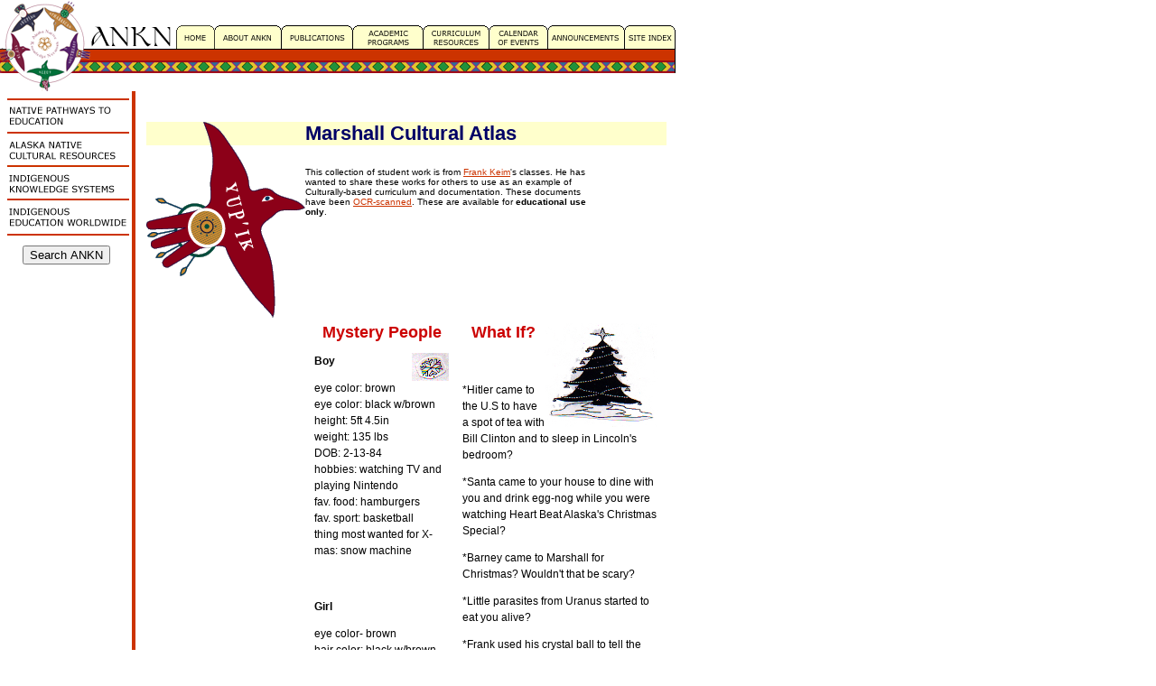

--- FILE ---
content_type: text/html
request_url: http://ankn.uaf.edu/NPE/CulturalAtlases/Yupiaq/Marshall/Christmas97/MysteryPeople.html
body_size: 33876
content:
<!DOCTYPE html PUBLIC "-//W3C//DTD XHTML 1.0 Transitional//EN" "http://www.w3.org/TR/xhtml1/DTD/xhtml1-transitional.dtd"><html xmlns="http://www.w3.org/1999/xhtml"><!-- InstanceBegin template="/Templates/supporting.dwt" codeOutsideHTMLIsLocked="false" --><head><!-- InstanceBeginEditable name="doctitle" --><title>Marshall Cultural Atlas</title><!-- InstanceEndEditable --><meta http-equiv="Content-Type" content="text/html; charset=iso-8859-1" /><script language="JavaScript" type="text/javascript"><!--function MM_swapImgRestore() { //v3.0  var i,x,a=document.MM_sr; for(i=0;a&&i<a.length&&(x=a[i])&&x.oSrc;i++) x.src=x.oSrc;}function MM_preloadImages() { //v3.0  var d=document; if(d.images){ if(!d.MM_p) d.MM_p=new Array();    var i,j=d.MM_p.length,a=MM_preloadImages.arguments; for(i=0; i<a.length; i++)    if (a[i].indexOf("#")!=0){ d.MM_p[j]=new Image; d.MM_p[j++].src=a[i];}}}function MM_findObj(n, d) { //v4.01  var p,i,x;  if(!d) d=document; if((p=n.indexOf("?"))>0&&parent.frames.length) {    d=parent.frames[n.substring(p+1)].document; n=n.substring(0,p);}  if(!(x=d[n])&&d.all) x=d.all[n]; for (i=0;!x&&i<d.forms.length;i++) x=d.forms[i][n];  for(i=0;!x&&d.layers&&i<d.layers.length;i++) x=MM_findObj(n,d.layers[i].document);  if(!x && d.getElementById) x=d.getElementById(n); return x;}function MM_swapImage() { //v3.0  var i,j=0,x,a=MM_swapImage.arguments; document.MM_sr=new Array; for(i=0;i<(a.length-2);i+=3)   if ((x=MM_findObj(a[i]))!=null){document.MM_sr[j++]=x; if(!x.oSrc) x.oSrc=x.src; x.src=a[i+2];}}//--></script><script language="JavaScript" type="text/javascript"><!--function mmLoadMenus() {  if (window.mm_menu_0908132614_0) return;  window.mm_menu_0908132614_0 = new Menu("root",309,16,"Verdana, Arial, Helvetica, sans-serif",10,"#ffffff","#cc3300","#cc3300","#ffffff","left","middle",3,0,1000,-5,7,true,true,true,0,true,true);  mm_menu_0908132614_0.addMenuItem("Sharing&nbsp;Our&nbsp;Pathways&nbsp;Newsletters","location='http://ankn.uaf.edu/SOP/'");mm_menu_0908132614_0.addMenuItem("Native&nbsp;Organizations,&nbsp;Conferences&nbsp;&amp;&nbsp;Ed&nbsp;Opportunities","location='http://ankn.uaf.edu/NPE/natorgs.html'");  mm_menu_0908132614_0.addMenuItem("Oral&nbsp;Tradition&nbsp;and&nbsp;Cultural&nbsp;Atlases","location='http://ankn.uaf.edu/NPE/oral.html'");  mm_menu_0908132614_0.addMenuItem("Spirituality","location='http://ankn.uaf.edu/NPE/spirituality.html'");  mm_menu_0908132614_0.addMenuItem("Alaska&nbsp;Native","location='http://ankn.uaf.edu/NPE/anl.html'");  mm_menu_0908132614_0.addMenuItem("Alaska&nbsp;Native&nbsp;Science/Math&nbsp;Education","location='http://ankn.uaf.edu/NPE/ansme.html'");  mm_menu_0908132614_0.addMenuItem("Elders&nbsp;&amp;&nbsp;Cultural&nbsp;Camps","location='http://ankn.uaf.edu/NPE/elders.html'");mm_menu_0908132614_0.addMenuItem("Parent&nbsp;Involvement","location='http://ankn.uaf.edu/NPE/Parents.html'");  mm_menu_0908132614_0.addMenuItem("Alaska&nbsp;Native&nbsp;Claims&nbsp;Settlement&nbsp;Act","location='http://ankn.uaf.edu/NPE/ancsa.html'");mm_menu_0908132614_0.addMenuItem("History&nbsp;of&nbsp;Alaska&nbsp;Native&nbsp;Education","location='http://ankn.uaf.edu/Curriculum/Articles/History/'");  mm_menu_0908132614_0.addMenuItem("Culturally-Based&nbsp;Curriculum&nbsp;Resources","location='http://ankn.uaf.edu/Resources/course/view.php?id=2'");  mm_menu_0908132614_0.addMenuItem("Articles,&nbsp;Speeches&nbsp;and&nbsp;Papers","location='http://ankn.uaf.edu/Curriculum/articles.html'");  mm_menu_0908132614_0.addMenuItem("Effie&nbsp;Kokrine&nbsp;Charter&nbsp;School","location='http://ankn.uaf.edu/NPE/EKCS/'");   mm_menu_0908132614_0.hideOnMouseOut=true;   mm_menu_0908132614_0.menuBorder=1;   mm_menu_0908132614_0.menuLiteBgColor='#000000';   mm_menu_0908132614_0.menuBorderBgColor='#999999';   mm_menu_0908132614_0.bgColor='#999999';  window.mm_menu_0908133113_1 = new Menu("root",153,16,"Verdana, Arial, Helvetica, sans-serif",10,"#ffffff","#cc3300","#cc3300","#ffffff","left","middle",3,0,1000,-5,7,true,true,true,0,true,true);  mm_menu_0908133113_1.addMenuItem("Aleut&nbsp;Alutiiq","location='http://ankn.uaf.edu/ANCR/aleut.html'");  mm_menu_0908133113_1.addMenuItem("Athabascan","location='http://ankn.uaf.edu/ANCR/athabascan.html'");  mm_menu_0908133113_1.addMenuItem("I&ntilde;upiaq","location='http://ankn.uaf.edu/ANCR/inupiaq.html'");  mm_menu_0908133113_1.addMenuItem("Tlingit&nbsp;Haida&nbsp;Tsimshian","location='http://ankn.uaf.edu/ANCR/southeast.html'");  mm_menu_0908133113_1.addMenuItem("Yup'ik&nbsp;Cup'ik","location='http://ankn.uaf.edu/ANCR/yupik.html'");  mm_menu_0908133113_1.addMenuItem("St.&nbsp;Lawrence&nbsp;Island&nbsp;Yupik","location='http://ankn.uaf.edu/ANCR/inupiaq.html'");  mm_menu_0908133113_1.addMenuItem("Alaska&nbsp;Native","location='http://ankn.uaf.edu/NPE/anl.html'");   mm_menu_0908133113_1.hideOnMouseOut=true;   mm_menu_0908133113_1.menuBorder=1;   mm_menu_0908133113_1.menuLiteBgColor='#000000';   mm_menu_0908133113_1.menuBorderBgColor='#999999';   mm_menu_0908133113_1.bgColor='#999999';  window.mm_menu_0908133315_2 = new Menu("root",303,16,"Verdana, Arial, Helvetica, sans-serif",10,"#ffffff","#cc3300","#cc3300","#ffffff","left","middle",3,0,1000,-5,7,true,true,true,0,true,true);  mm_menu_0908133315_2.addMenuItem("Alaska&nbsp;Native&nbsp;Science&nbsp;Commission","location='http://ankn.uaf.edu/IKS/ansc.html'");  mm_menu_0908133315_2.addMenuItem("Science&nbsp;in&nbsp;the&nbsp;North&nbsp;&amp;&nbsp;IPY","location='http://ankn.uaf.edu/IKS/scienceno.html'");  mm_menu_0908133315_2.addMenuItem("Cultural&nbsp;Research,&nbsp;Documentation&nbsp;&amp;&nbsp;Impact&nbsp;Analysis","location='http://ankn.uaf.edu/IKS/cultres.html'");  mm_menu_0908133315_2.addMenuItem("Cultural&nbsp;&amp;&nbsp;Intellectual&nbsp;Property&nbsp;Rights","location='http://ankn.uaf.edu/IKS/rights.html'");  mm_menu_0908133315_2.addMenuItem("Traditional&nbsp;Ecological&nbsp;Knowledge","location='http://ankn.uaf.edu/IKS/tek.html'");  mm_menu_0908133315_2.addMenuItem("Subsistence&nbsp;Way&nbsp;of&nbsp;Life","location='http://ankn.uaf.edu/IKS/subsistence.html'");  mm_menu_0908133315_2.addMenuItem("Traditional&nbsp;Health,&nbsp;Medicine&nbsp;&amp;&nbsp;Healing","location='http://ankn.uaf.edu/IKS/health.html'");  mm_menu_0908133315_2.addMenuItem("Ecology,&nbsp;Environment&nbsp;&amp;&nbsp;Education","location='http://ankn.uaf.edu/IKS/ecology.html'");  mm_menu_0908133315_2.addMenuItem("Education&nbsp;&amp;&nbsp;Community&nbsp;Development","location='http://ankn.uaf.edu/IKS/EdCommDev.html'");   mm_menu_0908133315_2.hideOnMouseOut=true;   mm_menu_0908133315_2.menuBorder=1;   mm_menu_0908133315_2.menuLiteBgColor='#000000';   mm_menu_0908133315_2.menuBorderBgColor='#999999';   mm_menu_0908133315_2.bgColor='#999999';  window.mm_menu_0908135454_3 = new Menu("root",238,16,"Verdana, Arial, Helvetica, sans-serif",10,"#ffffff","#cc3300","#cc3300","#ffffff","left","middle",3,0,1000,-5,7,true,true,true,0,true,true);  mm_menu_0908135454_3.addMenuItem("Aborigine&nbsp;of&nbsp;Australia","location='http://ankn.uaf.edu/IEW/aborigine.html'");  mm_menu_0908135454_3.addMenuItem("Indigenous&nbsp;People&nbsp;of&nbsp;Africa","location='http://ankn.uaf.edu/IEW/africa.html'");  mm_menu_0908135454_3.addMenuItem("Ainu&nbsp;of&nbsp;Japan","location='http://ankn.uaf.edu/IEW/ainu.html'");  mm_menu_0908135454_3.addMenuItem("American&nbsp;Indian","location='http://ankn.uaf.edu/IEW/amerind.html'");  mm_menu_0908135454_3.addMenuItem("First&nbsp;Nations&nbsp;of&nbsp;Canada","location='http://ankn.uaf.edu/IEW/firstnat.html'");  mm_menu_0908135454_3.addMenuItem("Inuit","location='http://ankn.uaf.edu/IEW/inuit.html'");  mm_menu_0908135454_3.addMenuItem("Maori&nbsp;of&nbsp;New&nbsp;Zealand","location='http://ankn.uaf.edu/IEW/maori.html'");  mm_menu_0908135454_3.addMenuItem("Indigenous&nbsp;Peoples&nbsp;of&nbsp;Russia","location='http://ankn.uaf.edu/IEW/russia.html'");  mm_menu_0908135454_3.addMenuItem("Saami&nbsp;of&nbsp;Scandanavia","location='http://ankn.uaf.edu/IEW/sami.html'");  mm_menu_0908135454_3.addMenuItem("Native&nbsp;Hawaiian","location='http://ankn.uaf.edu/IEW/hawaii.html'");  mm_menu_0908135454_3.addMenuItem("Indigenous&nbsp;Higher&nbsp;Education","location='http://ankn.uaf.edu/IEW/ihe.html'");  mm_menu_0908135454_3.addMenuItem("Indigenous&nbsp;Organizations&nbsp;&amp;&nbsp;Conferences","location='http://ankn.uaf.edu/IEW/ioc.html'");   mm_menu_0908135454_3.hideOnMouseOut=true;   mm_menu_0908135454_3.menuBorder=1;   mm_menu_0908135454_3.menuLiteBgColor='#000000';   mm_menu_0908135454_3.menuBorderBgColor='#999999';   mm_menu_0908135454_3.bgColor='#999999';  mm_menu_0908135454_3.writeMenus();} // mmLoadMenus()function MM_preloadImages() { //v3.0  var d=document; if(d.images){ if(!d.MM_p) d.MM_p=new Array();    var i,j=d.MM_p.length,a=MM_preloadImages.arguments; for(i=0; i<a.length; i++)    if (a[i].indexOf("#")!=0){ d.MM_p[j]=new Image; d.MM_p[j++].src=a[i];}}}function MM_swapImgRestore() { //v3.0  var i,x,a=document.MM_sr; for(i=0;a&&i<a.length&&(x=a[i])&&x.oSrc;i++) x.src=x.oSrc;}function MM_findObj(n, d) { //v4.01  var p,i,x;  if(!d) d=document; if((p=n.indexOf("?"))>0&&parent.frames.length) {    d=parent.frames[n.substring(p+1)].document; n=n.substring(0,p);}  if(!(x=d[n])&&d.all) x=d.all[n]; for (i=0;!x&&i<d.forms.length;i++) x=d.forms[i][n];  for(i=0;!x&&d.layers&&i<d.layers.length;i++) x=MM_findObj(n,d.layers[i].document);  if(!x && d.getElementById) x=d.getElementById(n); return x;}function MM_swapImage() { //v3.0  var i,j=0,x,a=MM_swapImage.arguments; document.MM_sr=new Array; for(i=0;i<(a.length-2);i+=3)   if ((x=MM_findObj(a[i]))!=null){document.MM_sr[j++]=x; if(!x.oSrc) x.oSrc=x.src; x.src=a[i+2];}}//--></script><script language="JavaScript1.2" src="http://ankn.uaf.edu/mm_menu.js" type="text/javascript"></script><!-- InstanceBeginEditable name="head" --><!-- InstanceEndEditable --><link href="http://ankn.uaf.edu/ankn.css" rel="stylesheet" type="text/css" /><link href="../../../../../ankn.css" rel="stylesheet" type="text/css" /></head><body onload="MM_preloadImages('http://ankn.uaf.edu/images/supporting2_05.gif','http://ankn.uaf.edu/images/supporting2_06.gif','http://ankn.uaf.edu/images/supporting2_07.gif','http://ankn.uaf.edu/images/supporting2_08.gif','http://ankn.uaf.edu/images/supporting2_09.gif','http://ankn.uaf.edu/images/supporting2_10.gif','http://ankn.uaf.edu/images/supporting2_11.gif','http://ankn.uaf.edu/images/supporting2_12.gif','http://ankn.uaf.edu/images/sidebar2_r1_c1.gif','http://ankn.uaf.edu/images/sidebar2_r2_c1.gif','http://ankn.uaf.edu/images/sidebar2_r3_c1.gif','http://ankn.uaf.edu/images/sidebar2_r4_c1.gif','../../../../../images/supporting2_05.gif','../../../../../images/supporting2_06.gif','../../../../../images/supporting2_07.gif','../../../../../images/supporting2_08.gif','../../../../../images/supporting2_09.gif','../../../../../images/supporting2_10.gif','../../../../../images/supporting2_11.gif','../../../../../images/supporting2_12.gif')"><table width="750" border="0" cellpadding="0" cellspacing="0">	<tr>		<td>			<img src="http://ankn.uaf.edu/images/supporting_01.gif" width="100" height="25" alt="This is part of the ANKN Logo" /></td>		</td>		<td>			<img src="http://ankn.uaf.edu/images/supporting_03.gif" width="2" height="25" alt="This is part of the ANKN Banner" /></td>	</tr>	<!-- InstanceBeginEditable name="navbar" -->	<tr>      <td><img src="../../../../../images/supporting_04.gif" width="100" height="28" alt="This is part of the ANKN Logo" /></td>      <td><img src="../../../../../images/supporting_05.gif" width="94" height="28" alt="This is part of the ANKN Banner" /></td>      <td><a href="../../../../../index.html" onmouseout="MM_swapImgRestore()" onmouseover="MM_swapImage('Home','','../../../../../images/supporting2_05.gif',1)"><img src="../../../../../images/supporting_06.gif" alt="Home Page" name="Home" width="43" height="28" border="0" id="Home" /></a></td>      <td><a href="../../../../../about.html" onmouseout="MM_swapImgRestore()" onmouseover="MM_swapImage('About ANKN','','../../../../../images/supporting2_06.gif',1)"><img src="../../../../../images/supporting_07.gif" alt="About ANKN" name="About ANKN" width="74" height="28" border="0" id="About ANKN" /></a></td>      <td><a href="../../../../../publications" onmouseout="MM_swapImgRestore()" onmouseover="MM_swapImage('Publications','','../../../../../images/supporting2_07.gif',1)"><img src="../../../../../images/supporting_08.gif" alt="Publications" name="Publications" width="79" height="28" border="0" id="Publications" /></a></td>      <td><a href="http://ankn.uaf.edu/AcademicPrograms/" onmouseout="MM_swapImgRestore()" onmouseover="MM_swapImage('Academic Programs','','http://ankn.uaf.edu/images/AcademicPrograms2.gif',1)"><img src="http://ankn.uaf.edu/images/AcademicPrograms1.gif" alt="Academic Programs" name="Academic Programs" width="78" height="28" border="0" id="Academic Programs" /></a></td>      <td><a href="../../../../../curriculum" onmouseout="MM_swapImgRestore()" onmouseover="MM_swapImage('Curriculum','','../../../../../images/supporting2_09.gif',1)"><img src="../../../../../images/supporting_10.gif" alt="Curriculum Resources" name="Curriculum" width="73" height="28" border="0" id="Curriculum" /></a></td>      <td><a href="../../../../../calendar.html" onmouseout="MM_swapImgRestore()" onmouseover="MM_swapImage('Calendar','','../../../../../images/supporting2_10.gif',1)"><img src="../../../../../images/supporting_11.gif" alt="Calendar of Events" name="Calendar" width="65" height="28" border="0" id="Calendar" /></a></td>      <td><a href="../../../../../announcements.html" onmouseout="MM_swapImgRestore()" onmouseover="MM_swapImage('Announcements','','../../../../../images/supporting2_11.gif',1)"><img src="../../../../../images/supporting_12.gif" alt="Announcements" name="Announcements" width="85" height="28" border="0" id="Announcements" /></a></td>      <td><a href="../../../../../site.html" onmouseout="MM_swapImgRestore()" onmouseover="MM_swapImage('Site','','../../../../../images/supporting2_12.gif',1)"><img src="../../../../../images/supporting_13.gif" alt="Site Index" name="Site" width="57" height="28" border="0"></a></td>      <td><img src="../../../../../images/supporting_14.gif" width="2" height="28" alt="This is part of the ANKN Banner" /></td>    </tr>	<!-- InstanceEndEditable -->	<tr>		<td>			<img src="http://ankn.uaf.edu/images/supporting_15.gif" width="100" height="32" alt="This is part of the ANKN Logo" /></td>		<td colspan="9">			<img src="http://ankn.uaf.edu/images/supporting_16.gif" width="648" height="32" alt="This is part of the ANKN Banner" /></td>		<td>			<img src="http://ankn.uaf.edu/images/supporting_17.gif" width="2" height="32" alt="This is part of the ANKN Banner" /></td>	</tr>	<tr>		<td>			<img src="http://ankn.uaf.edu/images/supporting_18.gif" width="100" height="16" alt="This is part of the ANKN Logo" /></td>		<td colspan="9">			<img src="http://ankn.uaf.edu/images/supporting_19.gif" width="648" height="16" alt="This is part of the ANKN Banner" /></td>		<td>			<img src="http://ankn.uaf.edu/images/supporting_20.gif" width="2" height="16" alt="This is part of the ANKN Banner" /></td>	</tr></table><table width="750" border="0" cellpadding="0" cellspacing="0">  <tr>    <td width="150" valign="top"><table width="140" border="0" align="center" cellpadding="0" cellspacing="0">        <!-- fwtable fwsrc="sidebar.png" fwbase="sidebar.gif" fwstyle="Dreamweaver" fwdocid = "742308039" fwnested="0" -->        <tr>          <td><script language="JavaScript1.2" type="text/javascript">mmLoadMenus();</script>              <a href="#" onmouseout="MM_startTimeout();" onmouseover="MM_showMenu(window.mm_menu_0908132614_0,140,9,null,'sidebar_r1_c1');"><img src="http://ankn.uaf.edu/images/sidebar_r1_c1.gif" alt="Native Pathways to Education" name="sidebar_r1_c1" width="140" height="44" border="0" id="sidebar_r1_c1" onmouseover="MM_swapImage('sidebar_r1_c1','','http://ankn.uaf.edu/images/sidebar2_r1_c1.gif',1)" onmouseout="MM_swapImgRestore()" /></a></td>        </tr>        <tr>          <td><a href="#" onmouseout="MM_startTimeout();" onmouseover="MM_showMenu(window.mm_menu_0908133113_1,140,0,null,'sidebar_r2_c1');"><img src="http://ankn.uaf.edu/images/sidebar_r2_c1.gif" alt="Alaska Native Cultural Resources" name="sidebar_r2_c1" width="140" height="37" border="0" id="sidebar_r2_c1" onmouseover="MM_swapImage('sidebar_r2_c1','','http://ankn.uaf.edu/images/sidebar2_r2_c1.gif',1)" onmouseout="MM_swapImgRestore()" /></a></td>        </tr>        <tr>          <td><a href="#" onmouseout="MM_startTimeout();" onmouseover="MM_showMenu(window.mm_menu_0908133315_2,140,0,null,'sidebar_r3_c1');"><img src="http://ankn.uaf.edu/images/sidebar_r3_c1.gif" alt="Indigenous Knowledge Systems" name="sidebar_r3_c1" width="140" height="37" border="0" id="sidebar_r3_c1" onmouseover="MM_swapImage('sidebar_r3_c1','','http://ankn.uaf.edu/images/sidebar2_r3_c1.gif',1)" onmouseout="MM_swapImgRestore()" /></a></td>        </tr><tr>          <td><a href="#" onmouseout="MM_startTimeout();" onmouseover="MM_showMenu(window.mm_menu_0908135454_3,140,0,null,'sidebar_r4_c1');"><img src="http://ankn.uaf.edu/images/sidebar_r4_c1.gif" alt="Indigenous Education Worldwide" name="sidebar_r4_c1" width="140" height="53" border="0" id="sidebar_r4_c1" onmouseover="MM_swapImage('sidebar_r4_c1','','http://ankn.uaf.edu/images/sidebar2_r4_c1.gif',1)" onmouseout="MM_swapImgRestore()" /></a></td>        </tr>        <tr>	<td><div align="center"><a href="http://ankn.uaf.edu/GoogleSearch/">							<INPUT TYPE="submit" VALUE="Search ANKN"></a></div></td></tr>      </table>    </td>    <td width="1" valign="top" bgcolor="#CC3300">&nbsp;</td>    <td width="599" valign="top" bgcolor="#FFFFFF"><!-- InstanceBeginEditable name="body" -->      <table width="600"  border="0" cellpadding="10">        <tr>          <td valign="top"><p class="head"><img src="../../../../../ANCR/images/yupik.gif" alt="Yup'ik Raven" width="176" height="218" align="left" />Marshall              Cultural Atlas</p>            <h2>             <blockquote><blockquote><p class="smalltext">This collection of student work is from <a href="mailto:keimuir@lycos.com">       Frank Keim</a>'s classes. He has wanted to share these works for others       to use as an example of Culturally-based curriculum and documentation. These       documents have been <a href="../OCR.html" target="new">OCR-scanned</a>. These are available       for <b>educational use only</b>.</p>    <p class="smalltext">&nbsp;</p>    <p class="smalltext">&nbsp;</p>    <p class="smalltext">&nbsp;</p>    <p class="smalltext">&nbsp;</p></blockquote></blockquote><TABLE border=0 cellspacing=5 cellpadding=5>   <TR>      <TD valign=top>         <CENTER>         <span class="Head2"><B>Mystery         People</B></span>         </CENTER>                  <P class="body"><B>Boy<IMG src="images/97xmas22.jpg" alt="Mystery People" width=41 height=31 align=right></B></P>                  <P class="body">eye color: brown<BR>         eye color: black w/brown<BR>         height: 5ft 4.5in<BR>         weight: 135 lbs<BR>         DOB: 2-13-84<BR>         hobbies: watching TV and playing Nintendo<BR>         fav. food: hamburgers<BR>         fav. sport: basketball<BR>         thing most wanted for X-mas: snow machine</P>                  <P>&nbsp;</P>                  <P class="body"><B>Girl</B></P>                  <P class="body">eye color- brown<BR>         hair color: black w/brown<BR>         height: 5ft 4.75in<BR>         weight: 137 lbs<BR>         hobbies: reading and traveling<BR>         fav. food: shrimp<BR>         fav. sport: basketball</P>                  <P>&nbsp;</P>                  <P class="body"><B>Staff</B><IMG src="images/97xmas7.jpg" alt="Mystery People" width=87 height=75 align=right></P>                  <P class="body">eye color: brown<BR>         hair color: brown<BR>         height: 5ft 9in<BR>         weight:165 lbs<BR>         gender: male<BR>         DOB: 5-9-40<BR>         birthplace: Duncan, Arizona<BR>         hobbies: landscaping<BR>         fav. food: Chinese or Spanish<BR>         fav. sport: basketball<BR>         thing most wanted for X-mas: to spend time with his         family<BR>         family: 6 girls, 1 boy, 7 grandchildren</P>                  <P>&nbsp;</P>                  <P class="body"><B>Villager</B></P>                  <P class="body">eye color: brown<BR>         hair color: black<BR>         height: 5ft 5in<BR>         weight: 172 lbs<BR>         DOB: 13-1-65<BR>         hobbies: computers, fixing up house, working on snow         machines and 4-wheeler<BR>         fav. food: steak<BR>         pet peeve: people who complain about a problem in Marshall         but dont do anything about it<BR>         fav. saying: don't give up</P>                  <P>&nbsp;</P>                  <P class="body"><B>Baby<IMG src="images/97xmas5.jpg" alt="Mystery People" width=133 height=112 align=right></B></P>                  <P class="body">gender: female<BR>         eye color: brown<BR>         hair color: dark brown<BR>         weight: 23lbs<BR>         fav. word: oh<BR>         fav. food: baby mush and noodles<BR>         fav. show: Barney</P>                  <CENTER>         <span class="Head3"><B>Merry Christmas         </B>&nbsp;</span>         </CENTER>      </TD>      <TD valign=top>         <CENTER>         <span class="Head2"><B>What If?</B></span><FONT size="+2"><B><IMG src="images/97xmas4.jpg" alt="What If?" width=125 height=115 align=right></B></FONT>         </CENTER>                  <P>&nbsp;</P>                  <P class="body">*Hitler came to the U.S to have a spot of         tea with Bill Clinton and to sleep in Lincoln's         bedroom?</P>                  <P class="body">*Santa came to your house to dine with         you and drink egg-nog while you were watching Heart Beat         Alaska's Christmas Special?</P>                  <P class="body">*Barney came to Marshall for Christmas?         Wouldn't that be scary?</P>                  <P class="body">*Little parasites from Uranus started to         eat you alive?</P>                  <P class="body">*Frank used his crystal ball to tell the         future for a fee of 25 cents each?</P>                  <P class="body">*Frank's and Guy's little fish turned out         to be pike?</P>                  <P class="body">*Stip didn't play Santa Claus at         Christmas?</P>                  <P class="body">*They elected Ross Perot as the next         President of the United States?</P>                  <P class="body">*Jason N. and Leo J. were really two of         those wormlike aliens from Men In Black?</P>                  <P class="body">*Elvis came back to life?</P>                  <P class="body">*The Jackson Five were         re-united?</P>                  <P class="body">*Cheryl H. was taller than Frank         K?</P>                  <P class="body">*Little black people came up through the         cracks in the ice to sing Christmas carols with Frank A. and         company?</P>                  <P class="body">*There was a day when Dennis Rodman's         hair was a normal color?</P>                  <P class="body">*The snow and the sky were multi-colored,         ranging from black to neon yellow?</P>                  <P class="body">*Charlotte A. made a living by wrestling         alligators?</P>                  <P class="body">*Santa's reindeer forgot how to fly         during the summer and he had to use a dog team?</P>                  <CENTER>           <span class="body">Maurice Turet                    </span>           <P><FONT size="+1"><IMG src="images/97xmas3.jpg" alt="What If?" width=117 height=120 align=bottom><IMG src="images/97xmas6.jpg" alt="What If?" width=125 height=87 align=bottom></FONT></P>         </CENTER>      </TD>   </TR></TABLE> &nbsp;</P><P align="center" class="body"><A href="calendar.html"><B>Calendar</B></A></P><P align="center">&nbsp;</P><P align="center" class="body"><A href="MaxChristmasMessage.html"><FONT color="#660000"><B>Max'sChristmasMessage</B></FONT></A><FONT color="#660000"><B><BR></B></FONT>Max Lunt<BR>Principal</P></CENTER><P align="center" class="body"><B>&nbsp;</B></P><CENTER>  <span class="body"><A href="EditorialPage.html"><FONT color="#003300"><B>EditorialPage</B></FONT></A><FONT color="#003300"><B><BR></B></FONT>A Serious Look at Dogs<BR>Charlotte Alstrom  </span>  <P class="body"><A href="SchoolHappenings.html"><FONT color="#336666"><B>SchoolHappenings</B></FONT></A></P><P>&nbsp;</P><P class="body"><A href="FeatureNews.html"><B>FeatureNews</B></A></P></CENTER><P class="body"><B>&nbsp;</B></P><CENTER>  <span class="body"><A href="ElderPage.html"><FONT color="#660066"><B>Elder'sPage</B></FONT></A></span></CENTER><P><TABLE border=1 cellspacing=3 cellpadding=3 width="100%">     <TR>        <TD>           <P class="body"><b>Nick's Trip on the Untamed           River</b></P>        </TD>        <TD>           <P class="body"><b>Nick Andrew/Chris Fitka</b></P>        </TD>     </TR></TABLE><b>&nbsp;</b></P><CENTER>  <span class="body"><A href="DearTat.html"><FONT color="#660000"><B>DearTat</B></FONT></A></span></CENTER><P class="body"><B>&nbsp;</B></P><CENTER>  <span class="body"><A href="MysteryPeople.html"><FONT color="#003300"><B>MysteryPeople</B></FONT></A></span></CENTER><P class="body"><B>&nbsp;</B></P><CENTER>  <span class="body"><A href="MysteryPeople.html"><B>WhatIf?</B></A></span></CENTER><P>&nbsp;</P><CENTER>  <span class="body"><A href="YourPersonalHoroscope.html"><FONT color="#003333"><B>YourPersonal Horoscope</B></FONT></A></span></CENTER><P class="body"><B>&nbsp;</B></P><CENTER>  <span class="body"><A href="MerryChristmasDedications.html"><FONT color="#660066"><B>MerryChristmas Dedications</B></FONT></A>  </span>  <P>&nbsp;</P><P class="body"><A href="MysteryPhotos.html"><FONT color="#660000"><B>MysteryPhotos</B></FONT></A></P></CENTER><P>&nbsp;</P><CENTER>  <p><span class="body"><A href="MessagePage.pdf"><B>Message  Page</B></A><B> (in pdf)</B>    </span>  </p>  <p>&nbsp;</p></CENTER><table border="0" cellspacing="2" cellpadding="2">  <tr>    <td class="smalltext"><a href="../Christmas1">Christmastime Tales</a><br />Stories real and imaginary about Christmas, Slavik, and the New Year<br />Winter, 1996</td>    <td class="smalltext"><a href="../Christmas2">Christmastime Tales II</a><br />Stories about Christmas, Slavik, and the New Year<br />Winter, 1998</td>    <td class="smalltext"><a href="../Christmas3">Christmastime Tales III</a><br />Stories about Christmas, Slavik, and the New Year<br />Winter, 2000</td>  </tr>  <tr>    <td class="smalltext"><a href="../summer1/index.html">Summer Time Tails</a> 1992</td>    <td class="smalltext"><a href="../summer2">Summertime Tails II</a> 1993</td>    <td><a href="../summer3" class="smalltext">Summertime Tails III</a></td>  </tr>  <tr>    <td><a href="../summer4" class="smalltext">Summertime Tails IV Fall, 1995</a></td>    <td><a href="../summer5" class="smalltext">Summertime Tails V Fall, 1996</a></td>    <td><a href="../summer6" class="smalltext">Summertime Tails VI Fall, 1997</a></td>  </tr>  <tr>    <td><a href="../summer7" class="smalltext">Summertime Tails VII Fall, 1999</a></td>    <td><a href="../signsofthetimes/index.html" class="smalltext">Signs of the Times November 1996</a></td>    <td><a href="../creative" class="smalltext">Creative Stories From Creative Imaginations</a></td>  </tr>  <tr>    <td class="smalltext"><a href="../mustang">Mustang Mind Manglers</a> - Stories of the Far Out,      the Frightening and the Fantastic 1993</td>    <td class="smalltext"><a href="../gourmet">Yupik Gourmet</a> - A Book ofRecipes</td>    <td>&nbsp;</td>  </tr>  <tr>    <td class="smalltext"><b>M&amp;M Monthly</b></td>    <td class="smalltext">&nbsp;</td>    <td>&nbsp;</td>  </tr>  <tr>    <td class="smalltext"><a href="../moosehunting">Happy Moose Hunting!</a> September Edition 1997</td>    <td class="smalltext"><a href="../easter98">Happy Easter!</a> March/April 1998</td>    <td class="smalltext"><a href="../Christmas97">Merry Christmas</a> December Edition 1997</td>  </tr>  <tr>    <td class="smalltext"><a href="../valentine">Happy Valentine&#146;s          Day!</a> February Edition      1998</td>    <td class="smalltext"><a href="../easter2000">Happy Easter!</a> March/April Edition 2000</td>    <td class="smalltext"><a href="../thanksgiving">Happy Thanksgiving</a> Nov. Edition, 1997</td>  </tr>  <tr>    <td class="smalltext"><a href="../halloween">Happy Halloween</a> October 1997 Edition</td>    <td><a href="../ediblescammonbay/index.html" class="smalltext">Edible and Useful Plants of Scammon        Bay</a></td>    <td><a href="../edibleplants" class="smalltext">Edible Plants of Hooper Bay 1981</a></td>  </tr>  <tr>    <td><a href="../flowers" class="smalltext">The Flowers of Scammon Bay Alaska</a></td>    <td><a href="../poems" class="smalltext">Poems of Hooper Bay</a></td>    <td class="smalltext"><a href="../scammonbay">Scammon Bay</a> (Upward Bound Students)</td>  </tr>  <tr>    <td><a href="../familytrees" class="smalltext">Family Trees and the Buzzy Lord</a></td>    <td class="smalltext"><a href="../village">It takes a Village</a> - A guide for parents May 1997</td>    <td><a href="../people" class="smalltext">People in Our Community</a></td>  </tr>  <tr>    <td><a href="../buildings" class="smalltext">Buildings and Personalities ofMarshall</a></td>    <td><a href="../profile" class="smalltext">Marshall Village PROFILE</a></td>    <td class="smalltext"><a href="../qig">Qigeckalleq Pellullermeng</a> &#145;A        Glimpse of the Past&#146;</td>  </tr>  <tr>    <td class="smalltext"><a href="../raven">Raven&#146;s          Stories</a> Spring 1995</td>    <td><a href="../birds" class="smalltext">Bird Stories from Scammon Bay</a></td>    <td><a href="../sea" class="smalltext">The Sea Around Us</a></td>  </tr>  <tr>    <td class="smalltext"><a href="../weather">Ellamyua - The Great Weather</a> - Stories about the      Weather Spring 1996</td>    <td class="smalltext"><a href="../moosefire">Moose Fire</a> - Stories and Poems about Moose November,      1998</td>    <td class="smalltext"><a href="../bbb">Bears Bees and Bald Eagles</a> Winter 1992-1993</td>  </tr>  <tr>    <td class="smalltext"><a href="../fish">Fish Fire and Water</a> - Stories about fish, global warming      and the future November, 1997</td>    <td><a href="../wolf" class="smalltext">Wolf Fire - Stories and Poems about Wolves</a></td>    <td class="smalltext"><a href="../bear">Bear Fire - Stories and Poems about Bears</a> Spring,      1992</td>  </tr></table><P class="body">&nbsp;</P></td>        </tr>      </table>      <p align="left" class="body">&nbsp;<br />      &nbsp;<br />    </p>    <!-- InstanceEndEditable -->      <table width="100%" border="0" cellspacing="3" cellpadding="3">        <tr>          <td><p align="left"><a href="http://www.uaf.edu" target="_blank"><img src="http://ankn.uaf.edu/images/UAFLogoBlue.gif" alt="Go to University of Alaska" width="60" height="46" hspace="10" vspace="0" border="0" align="left" /></a>The                      University of Alaska Fairbanks is an Affirmative                      Action/Equal Opportunity employer, educational                      institution, and provider is a part of the University of Alaska                      system. Learn more about UA's <a href="https://alaska.edu/nondiscrimination/">notice of nondiscrimination</a>.</p>                    <div align="center">            <p align="left" class="smalltext">&nbsp;</p>            <hr size="1" noshade="noshade" />            <table width="100%">              <tr bgcolor="#FFFFFF">                <td colspan="2"><table width="100%"  border="0" align="left" cellpadding="20" cellspacing="0">                    <tr valign="top">                      <td align="left"><span class="Head3">Alaska Native Knowledge                          Network</span><br />                          <span class="smalltext">University of Alaska Fairbanks<br />            PO Box 756730<br />            Fairbanks&nbsp;&nbsp;AK 99775-6730<br />            Phone (907) 474.1902<br />            Fax (907) 474.1957</span></td>                      <td align="left"><span class="Head3">Questions or comments? <a href="mailto:uaf-cxcs@alaska.edu"><br />            Contact</a> ANKN</span></td>                    </tr>                  </table>                </td>              </tr>              <tr valign="middle" bgcolor="#CC3300">                <td height="20" colspan="2"><div align="center"> <span class="smalltext"><font color="#FFFFFF" face="Verdana, Arial, Helvetica, sans-serif">Last                        modified                            <!-- #BeginDate format:Am1 -->August 22, 2006<!-- #EndDate -->                  </font></span> </div>                </td>              </tr>          </table></td>        </tr>      </table>      <p align="left" class="smalltext">&nbsp;</p>      </td>  </tr>  <tr>    <td colspan="3" valign="top"><div align="center" class="tagline">      <p><a href="http://ankn.uaf.edu/">&mdash; HOME &mdash; </a></p>      </div></td>  </tr></table><p>&nbsp;</p></body><!-- InstanceEnd --></html>

--- FILE ---
content_type: text/css
request_url: http://ankn.uaf.edu/ankn.css
body_size: 1993
content:
.indent {	font-size: 10px;	color: #000000;	padding-left: 16px;	line-height: 14px;	margin-top: -10px;}.indent_head {	font-size: 11px;	color: #000000;	padding-left: 16px;	line-height: 14px;	font-weight: bold;	padding-top: 6px;	margin-top: 5px;}.body {	font-family: Verdana, Arial, Helvetica, sans-serif;	font-size: 12px;	color: #000000;	line-height: 18px;	clip: rect(auto,auto,auto,auto);	font-weight: normal;}.body2 {	font-family: Verdana, Arial, Helvetica, sans-serif;	font-size: 12px;	color: #000000;	line-height: 16px;	clip: rect(auto,auto,auto,auto);	font-weight: normal;}.head {	font-family: Verdana, Arial, Helvetica, sans-serif;	font-size: 22px;	color: #000066;	font-weight: bold;	background-color: #FFFFCC;}body,td,th {	font-family: Verdana, Arial, Helvetica, sans-serif;	font-size: 14px;	color: #000000;}body {	background-color: #FFFFFF;	margin-left: 0px;	margin-top: 0px;	margin-right: 0px;	margin-bottom: 0px;}a:link {	color: #CC3300;}h1 {	font-size: 36px;}h2 {	font-size: 24px;}h3 {	font-size: 18px;}.tagline {	font-family: Verdana, Arial, Helvetica, sans-serif;	font-size: 10px;	color: #333333;	line-height: 18px;	clip: rect(auto,auto,auto,auto);	border-top-style: groove;	border-top-color: #CC3300;	border-top-width: thin;}a:visited {	color: #663366;}.Head2 {font-family: Verdana, Arial, Helvetica, sans-serif; font-size: 18px; color: #CC0000; font-weight: bold; }.Head3 {	font-size: 12px;	color: #330033;	font-family: Verdana, Arial, Helvetica, sans-serif;	font-weight: bold;}.smalltext {font-family: Verdana, Arial, Helvetica, sans-serif; font-size: 10px; color: #000000; clip: rect(auto,auto,auto,auto); font-weight: normal; }.Head4 {	font-size: 12px;	color: #000066;	font-family: Verdana, Arial, Helvetica, sans-serif;	font-weight: bold;}.head5 {	font-family: Verdana, Arial, Helvetica, sans-serif;	font-size: 22px;	color: #FFFFFF;	font-weight: bold;	background-color: #000000;}